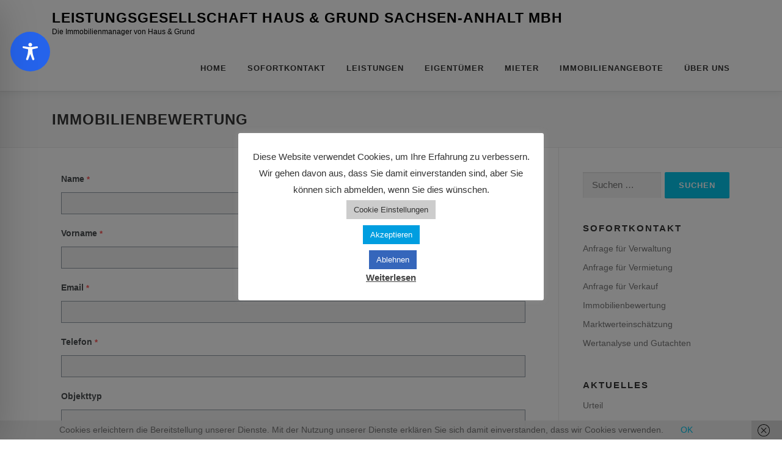

--- FILE ---
content_type: text/javascript
request_url: https://hugis.de/wp-content/plugins/everest-forms/assets/js/frontend/ajax-submission.min.js?ver=3.4.1
body_size: 8787
content:
jQuery(function(c){"use strict";c('form[data-ajax_submission="1"]').each(function(e,o){c(document).ready(function(){var f=c(o),m=f.find(".evf-submit");f.find("[data-gateway='razorpay']");m.on("click",async function(e){var a=f.find(".everest-forms-stripe-gateways-tabs .evf-tab").has("a.active").data("gateway");if(undefined===a&&f.find(".everest-forms-gateway[data-gateway='stripe']").data("gateway"),f.find(".everest-forms-gateway[data-gateway='stripe']").hasClass("StripeElement--empty")&&c(".evf-field-credit-card ").is(":visible"))return c(document).ready(function(){c("#card-errors").html("This field is required").show(),c(".evf-submit").text("Submit"),c(".evf-submit").attr("disabled",!1)}),f.trigger("focusout").trigger("change").trigger("submit"),!1;var s,a=f.find(".everest-forms-gateway[data-gateway='square']").find(".sq-card-message-error");if(0<a.length)return s=a.text(),c(document).ready(function(){c("#card-errors").html(s).show(),c(".evf-submit").text("Submit"),c(".evf-submit").attr("disabled",!1)}),f.trigger("focusout").trigger("change").trigger("submit"),!1;"undefined"!=typeof tinyMCE&&tinyMCE.triggerSave();a=m.get(0).recaptchaID;if(0===a)return grecaptcha.execute(a),!1;a=f.serializeArray(),e.preventDefault(),f.trigger("focusout").trigger("change").trigger("submit"),e=f.find(".evf-error:visible");if(c(".everest-forms-authorize_net[data-gateway='authorize-net']").length){var t=window.EverestFormsAuthorizeNet.getCardData(f);if(!Object.values(t).some(e=>!e)){t=new Promise(function(e,a){window.EverestFormsAuthorizeNet.authorizeNetAjaxSubmitHandler(o).then(e)["catch"](a)});try{var r=await t;"Ok"===r.messages.resultCode&&a.push({name:"everest_forms[authorize_net][opaque_data][descriptor]",value:r.opaqueData.dataDescriptor},{name:"everest_forms[authorize_net][opaque_data][value]",value:r.opaqueData.dataValue})}catch(i){return}}e.length<1&&(e=f.parents("div.everest-forms").find(".everest-forms-notice.everest-forms-notice--error .evf-error"))}0<e.length?c([document.documentElement,document.body]).animate({scrollTop:e.last().offset().top},800):(c(this).html(f.data("process-text")),a.push({name:"action",value:"everest_forms_ajax_form_submission"}),a.push({name:"security",value:everest_forms_ajax_submission_params.evf_ajax_submission}),c.ajax({url:everest_forms_ajax_submission_params.ajax_url,type:"POST",data:a}).done(function(i,e,a){var o=i.data&&i.data.redirect_url?i.data.redirect_url:"";if(o&&"stripe"!==f.find(".everest-forms-gateway[data-gateway='stripe']").data("gateway")&&"square"!==f.find(".everest-forms-gateway[data-gateway='square']").data("gateway")){if(f.trigger("reset"),!(i.data.enable_redirect_in_new_tab||!1))return void(window.location.href=o);var d=window.open(o,"_blank");d&&!d.closed&&"undefined"!=typeof d.closed||(window.location.href=o)}if(i&&i.payment_method&&"paypal"===i.payment_method&&i.redirect&&"paypal"===i.payment_method)window.location.href=i.redirect;else if("success"===i.data.response||!0===i.success){let e="",a="",s="",t="",r="";i.data.form_id!==undefined&&i.data.entry_id!==undefined&&1==i.data.pdf_download&&(e='<br><small><a href="/?page=evf-entries-pdf&form_id='+i.data.form_id+"&entry_id="+i.data.entry_id+'">'+i.data.pdf_download_message+"</a></small>"),1==i.data.quiz_result_shown&&(a=i.data.quiz_reporting),"1"==i.data.is_preview_confirmation&&(s=i.data.preview_confirmation),i.data.message_display_location!==undefined&&""!==i.data.message_display_location&&(t=i.data.message_display_location),i.data.form_state_type!==undefined&&""!==i.data.form_state_type&&(r=i.data.form_state_type);var d=f.find(".everest-forms-stripe-gateways-tabs .evf-tab").has("a.active").data("gateway");"stripe"===(d=undefined===d?"ideal"===(d=f.find(".everest-forms-gateway[data-gateway='ideal']").data("gateway"))?"ideal":f.find(".everest-forms-gateway[data-gateway='stripe']").data("gateway"):d)&&"none"!==f.find(".everest-forms-gateway[data-gateway='stripe']").closest(".evf-field").css("display")?f.trigger("everest_forms_frontend_before_ajax_complete_success_message",i.data):"ideal"===(d=undefined===d?f.find(".everest-forms-gateway[data-gateway='ideal']").data("gateway"):d)&&"none"!==f.find(".everest-forms-gateway[data-gateway='ideal']").closest(".evf-field").css("display")?f.trigger("evf_process_payment",i.data):"square"===f.find(".everest-forms-gateway[data-gateway='square']").data("gateway")?f.trigger("everest_forms_frontend_payment_before_success_message",i.data):(f.trigger("reset"),f.closest(".everest-forms").find(".everest-forms-notice").remove(),"hide"===t?f.closest(".everest-forms").html('<div class="everest-forms-notice everest-forms-notice--success" role="alert">'+i.data.message+e+"</div>"+a+s).focus():"top"===t?f.closest(".everest-forms").prepend('<div class="everest-forms-notice everest-forms-notice--success" role="alert">'+i.data.message+e+"</div>"+a+s).focus():"bottom"===t?f.closest(".everest-forms").append(s+'<div class="everest-forms-notice everest-forms-notice--success" role="alert">'+i.data.message+e+"</div>"+a).focus():"popup"===t&&(c("body").css("overflow","hidden"),o=`
									<div class="everest-forms-popup-overlay">
										<div class="everest-forms-popup">
											<div class="everest-forms-popup-close">
												<svg width="14" height="14" viewBox="0 0 14 14" fill="none" xmlns="http://www.w3.org/2000/svg">
												<path d="M7 6.06668L1.26666 0.333344L0.333328 1.20001L6.06666 6.93334L0.333328 12.6L1.26666 13.5333L7 7.86668L12.6667 13.5333L13.6 12.6L7.93333 6.93334L13.6667 1.33334L12.7333 0.466677L7 6.06668Z" fill="#383838"/>
												</svg>
											</div>
											<img src="${everest_forms_ajax_submission_params.evf_checked_image_url}" alt="Checked Logo" class="everest-forms-popup-success-logo">
											<p class="everest-forms-popup-success-text">${everest_forms_ajax_submission_params.i18n_evf_success_text}</p>
											<p>${i.data.message}</p>
										</div>
									</div>
								`,c("body").append(o),c(".everest-forms-popup-close").on("click",function(){c(".everest-forms-popup-overlay").fadeOut(200,function(){c(this).remove(),c("body").css("overflow","")})}),f.closest(".everest-forms").append(s+a).focus()),"hide"===r&&c(".evf-frontend-row, .evf-submit-container ").hide(),m.attr("disabled",!1).html(everest_forms_ajax_submission_params.submit),d=new CustomEvent("everest_forms_ajax_submission_success",{detail:{formId:"evf-form-"+i.data.form_id}}),document.dispatchEvent(d))}else{var n=f.data("formid"),o=JSON.parse(a.responseText),d=(i="undefined"!=typeof o.data[n]?o.data[n].header:everest_forms_ajax_submission_params.error,o.data.error);"string"==typeof o.data.message&&(i=o.data.message),f.closest(".everest-forms").find(".everest-forms-notice").remove(),f.closest(".everest-forms").prepend('<div class="everest-forms-notice everest-forms-notice--error" role="alert">'+i+"</div>").focus(),c(d).each(function(e,a){var t,s=Object.values(a)[0],r=Object.keys(a)[0],a=!0,i="evf"-+n+"-field_"+r+"-container";c("#"+i).hasClass("evf-field-signature")?t=c("#"+("evf-signature-img-input-"+r)):c("#"+i).hasClass("evf-field-likert")?(a=!1,(t=c('[id^="'+("everest_forms-"+n+"-field_"+r+"_")+'"]')).each(function(e,a){var a=c(a).closest("tr.evf-"+n+"-field_"+r).find("th"),s="everest_forms[form_fields]["+r+"]["+(parseInt(a.closest("tr").index())+1)+"]";a.children().is("label")?a.children().find("#"+s).show():(a.parents("span.input-wrapper").length?a.parents("span.input-wrapper"):a).append('<label id="'+s+'" for="'+s+'" class="evf-error">'+everest_forms_ajax_submission_params.required+"</label>")})):c("#"+i).hasClass("evf-field-address")?(t=c('[id^="'+("evf-"+n+"-field_"+r)+'"]')).each(function(e,a){var s=String(c(a).attr("id"));(s.includes("-container")||s.includes("-address2")||void 0!==c(a).val())&&t.splice(e,1)}):t=c("#"+("evf-"+n+"-field_"+r)),t.addClass("evf-error"),t.attr("aria-invalid",!0),t.first().closest(".evf-field").addClass("everest-forms-invalid evf-has-error"),!0!==a||t.is("label")||(t.parents("span.input-wrapper").length?t.parents("span.input-wrapper"):t).after('<label id="'+t.attr("id")+'-error" class="evf-error" for="'+t.attr("id")+'">'+s+"</label>").show()}),m.attr("disabled",!1).html(everest_forms_ajax_submission_params.submit)}}).fail(function(){m.attr("disabled",!1).html(everest_forms_ajax_submission_params.submit),f.trigger("focusout").trigger("change"),f.closest(".everest-forms").find(".everest-forms-notice").remove(),f.closest(".everest-forms").prepend('<div class="everest-forms-notice everest-forms-notice--error" role="alert">'+everest_forms_ajax_submission_params.error+"</div>").focus()}).always(function(e){!(e.data&&e.data.redirect_url?e.data.redirect_url:"")&&c(".everest-forms-notice").length&&"1"===e.data.submission_message_scroll&&c([document.documentElement,document.body]).animate({scrollTop:c(".everest-forms-notice").offset().top},800)}))})})})});